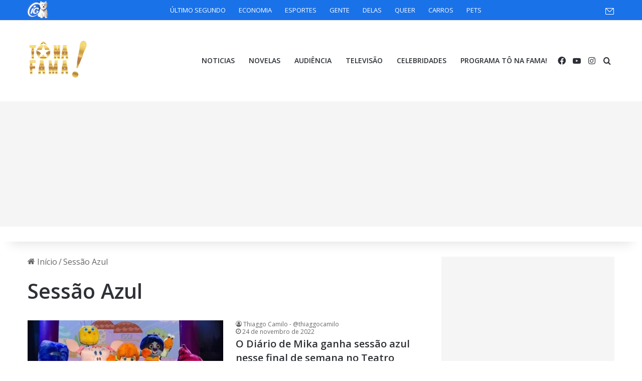

--- FILE ---
content_type: text/html; charset=utf-8
request_url: https://www.google.com/recaptcha/api2/aframe
body_size: 264
content:
<!DOCTYPE HTML><html><head><meta http-equiv="content-type" content="text/html; charset=UTF-8"></head><body><script nonce="tfhT7duQmipzfL6nA-hd2w">/** Anti-fraud and anti-abuse applications only. See google.com/recaptcha */ try{var clients={'sodar':'https://pagead2.googlesyndication.com/pagead/sodar?'};window.addEventListener("message",function(a){try{if(a.source===window.parent){var b=JSON.parse(a.data);var c=clients[b['id']];if(c){var d=document.createElement('img');d.src=c+b['params']+'&rc='+(localStorage.getItem("rc::a")?sessionStorage.getItem("rc::b"):"");window.document.body.appendChild(d);sessionStorage.setItem("rc::e",parseInt(sessionStorage.getItem("rc::e")||0)+1);localStorage.setItem("rc::h",'1768779690357');}}}catch(b){}});window.parent.postMessage("_grecaptcha_ready", "*");}catch(b){}</script></body></html>

--- FILE ---
content_type: application/javascript; charset=utf-8
request_url: https://fundingchoicesmessages.google.com/f/AGSKWxWP64oc3q58_ln-eThbSehcipGf2afNzmHspYTK3xEYYJQHwMvJIM6ijbszc7XritqoJsl7pB_CQ0Bz6cf5cuhf3dsd7DCZAK5uD0qZbVaqCMA0CjaE1oDHcnhdFnw2t_yqz9zMzRGhXmv3pm70sR90Hvcna05cxirYetKHH6ifWaGq0tV7Ro9ZUFIt/_Promoted/)),160x600;&adpageurl=/doubleclick.aspx/davad_ad_
body_size: -1291
content:
window['02a54334-7b8c-440c-8f4b-3fde99591e0a'] = true;